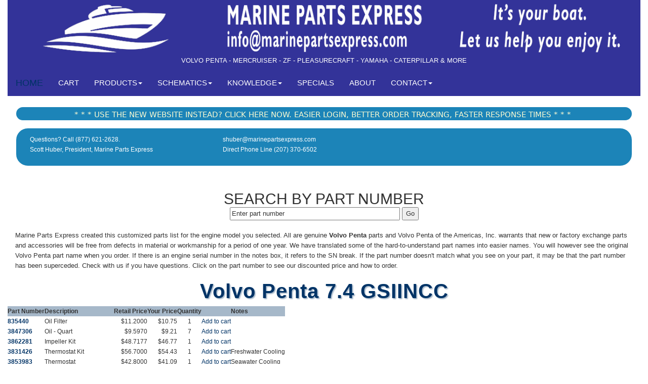

--- FILE ---
content_type: text/html; charset=UTF-8
request_url: https://legacy.marinepartsexpress.com/onelist.php?ID=749
body_size: 9891
content:
<!doctype html>
<!-- Microdata markup added by Google Structured Data Markup Helper. -->
<html>
<head>
<!-- Google Tag Manager -->
<script>(function(w,d,s,l,i){w[l]=w[l]||[];w[l].push({'gtm.start':
new Date().getTime(),event:'gtm.js'});var f=d.getElementsByTagName(s)[0],
j=d.createElement(s),dl=l!='dataLayer'?'&l='+l:'';j.async=true;j.src=
'https://www.googletagmanager.com/gtm.js?id='+i+dl;f.parentNode.insertBefore(j,f);
})(window,document,'script','dataLayer','GTM-5T7MK6C');</script>
<!-- End Google Tag Manager -->

<meta name="viewport" content="width=device-width, initial-scale=1">
<meta charset="utf-8">
<meta name="googlebot" content="all, index, follow">
<meta name="serps" content="1, 2, 3, 10, 11, 12, 13, ATF">
<meta name="pagerank™" content="10">
<meta name="alexa" content="100">
<meta name="robots" content="all, index, follow">
<meta name="rating" content="GENERAL">
<meta name="section" content="Catalog">
<meta name="type" content="store">
<meta name="distribution" content="GLOBAL">
<meta name="classification" content="Recreation">
<meta name="copyright" content="1998 - 2022 MarinePartsExpress.com">
<meta name="author" content="MarinePartsExpress.com">
<meta name="designer" content="Stacy Lash">
<meta name="revisit" content="7 days">
<meta name="GENERATOR" content="Dreamweaver MX">
<meta name="language" content="en-us">
<meta content="The One List - Maintenance parts for Volvo Penta 7.4 GSIINCC - Marine Parts Express is the largest retailer of marine engine parts in North America" name="description">
<meta name="keywords" content="volvo penta marine, volvo engines, volvo outdrives, vp outdrives, rebuilt outdrives, sx outdrives, dps outdrives, dpe outdrives, volvo upper gear units, volvo lower gear, volvo upper unit, volvo lower unit">
		
<link href="css/style_onelist.css" rel="stylesheet" type="text/css">
<link href="css/bootstrap/3.4.0/bootstrap.css" rel="stylesheet" type="text/css">
<title> Volvo Penta 7.4 GSIINCC - The One List - Marine Parts Express</title>
<!--[if lt IE 9]>
<script src="https://html5shiv.googlecode.com/svn/trunk/html5.js"></script>
<![endif]-->
<script>
  (function(i,s,o,g,r,a,m){i['GoogleAnalyticsObject']=r;i[r]=i[r]||function(){
  (i[r].q=i[r].q||[]).push(arguments)},i[r].l=1*new Date();a=s.createElement(o),
  m=s.getElementsByTagName(o)[0];a.async=1;a.src=g;m.parentNode.insertBefore(a,m)
  })(window,document,'script','//www.google-analytics.com/analytics.js','ga');
  ga('create', 'UA-354385-1', 'marinepartsexpress.com');
  ga('require', 'displayfeatures');
  ga('send', 'pageview');
</script>
<script src="js/jquery-3.1.1.min.js" type="text/javascript"></script>

<link href="css/jquery.dataTables.min.css" rel="stylesheet" type="text/css">
<script src="js/jquery.dataTables.min.js" type="text/javascript"></script>
<link href="/js/fancybox/source/jquery.fancybox.css" rel="stylesheet" type="text/css" media="screen">
<script src="/js/fancybox/source/jquery.fancybox.js" type="text/javascript"></script>

<script src="js/modernizr-2.5.2-respond-1.1.0.min.js" type="text/javascript"></script>
<script src="js/jquery.highlight.js" type="text/javascript"></script>
<link href="css/dataTables.searchHighlight.css" rel="stylesheet" type="text/css">
<script src="js/dataTables.searchHighlight.min.js" type="text/javascript"></script>

<style>

	.onelisttable {
		width: 100%;
		border: 1;
	}
	
	.container {
		max-width: auto;
		overflow-x: auto;
		width: 100%;	
	}
	.fullcontent {
		max-width: auto;
		//overflow-x: auto;
		width: 100%;
	}
	.fullsearch {
		max-width: auto;
		//overflow-x: auto;
		width: 100%;	
}
	
	navbar {
		font-size: 75%;
	}
	
	@media screen and (min-width: 400px) {
			body {
				font-size:100%;
			}
		}
	
</style>



</head>
<body>
<!-- Google Tag Manager (noscript) -->
<noscript><iframe src="https://www.googletagmanager.com/ns.html?id=GTM-5T7MK6C"
height="0" width="0" style="display:none;visibility:hidden"></iframe></noscript>
<!-- End Google Tag Manager (noscript) -->

<div class="col-lg-12 col-md-12 col-sm-12 col-xs-12">
  
	<!doctype html>
<meta http-equiv="X-UA-Compatible" content="IE=edge">
<meta name="viewport" content="width=device-width, initial-scale=1.0">
<style>
	
	a: hover {
		color: antiquewhite;
	}
	
	a {
		color: white;
		text-decoration: none;
	}
	
	a:visited {
		 color: WHITE;
	}
	
       .navbar-custom .navbar-nav > li > a {
			color: white;
			background-color: #333399;			
		}


	  .navbar-custom .navbar-nav .open .dropdown-menu>li>a,.navbar-custom .navbar-nav .open .dropdown-menu {
		background-color: #333399;
		color:#ffffff;
	  }
		

	  .navbar-custom .navbar-nav .open .dropdown-menu>li>a,.navbar-custom .navbar-nav .open .dropdown-menu>a,.navbar-custom .navbar-nav .open .dropdown-submenu>li a {
		background-color: #333399;

		color:#ffffff;
	  }
		
		

		.navbar-custom .navbar-nav > .active > a, .navbar-nav > .active > a:hover, .navbar-nav > .active > a:focus {
			color:white;
			background-color: #333399;
		}
		.navbar-custom .navbar-nav > li > a:hover {
			background-color:white;
			color: #333399;
		}
		
		.navbar-custom .navbar-nav .dropdown-menu > li > a:hover {
			color:white;
			background-color: #333399;
		}


		.dropdown-toggle > li > a {
			color:white;
			background-color: #333399;
		}


		.dropdown-submenu > li > a {
			color:white;
			background-color: #333399;
		}
	
	
		.nohilite li:hover {
			background-color: yellow;
		}

		ul > li:hover > a {
			background-color: #333399;
			color: white;
		}
	

		.icon-bar {
			background-color: white;
		}

		.dropdown-submenu {
		  position: relative;
		}

		.dropdown-submenu .dropdown-menu {
		  top: 0;
		  left: 100%;
		  margin-top: -1px;
		}

		.navbar-nav li:hover > ul.dropdown-menu {
			display: block;
		}
			
		.menubigger {
			ul > li : 	font-size: 150%;
		}

.att3 {
	border: 2px solid;
	border-radius: 25px;
	font-family: "Lucida Grande", "Lucida Sans Unicode", "Lucida Sans", "DejaVu Sans", Verdana, sans-serif;
	font-size: 120%;
	flex-wrap: wrap;
	margin-left: auto;
	margin-right: auto;
	margin-top: .5;
	padding-top: 5px;
	padding-left: 10px;
	background-color: #1C84B8;
	color: #ffffff;
	margin-bottom: 1%;
}
</style>

<!-- HTML5 shim and Respond.js for IE8 support of HTML5 elements and media queries -->
<!-- WARNING: Respond.js doesn't work if you view the page via file:// -->
<!--[if lt IE 9]>
<script src="https://oss.maxcdn.com/html5shiv/3.7.2/html5shiv.min.js"></script>
<script src="https://oss.maxcdn.com/respond/1.4.2/respond.min.js"></script>
<![endif]-->
<header style="background-color: #333399">

	  <!-- Global site tag (gtag.js) - Google Analytics -->
<script async src="https://www.googletagmanager.com/gtag/js?id=G-FC5NRBVFRL"></script>
<script>
  window.dataLayer = window.dataLayer || [];
  function gtag(){dataLayer.push(arguments);}
  gtag('js', new Date());

  gtag('config', 'G-FC5NRBVFRL');
</script>
	
      <!--  Clickcease.com tracking-->
      <script type="text/javascript">var script = document.createElement('script');
      script.async = true; script.type = 'text/javascript';
      var target = 'https://www.clickcease.com/monitor/stat.js';
      script.src = target;var elem = document.head;elem.appendChild(script);
      </script>
      <noscript>
      <a href="https://www.clickcease.com" rel="nofollow"><img src="https://monitor.clickcease.com/stats/stats.aspx" alt="ClickCease"/></a>
      </noscript>
      <!--  Clickcease.com tracking-->
	
<div style="background-color: #333399">
<div class="row">

<div class="hidden-xs col-sm-6 col-lg-4 col-md-4">
<img class="img-responsive" src="images/masthead3rd_boat.png" style="margin-bottom: 0px; padding-bottom: 0px;" alt="MPE Header1" /> </div>

<div class="col-xs-12 col-sm-6 col-lg-4 col-md-4" align="center">
<img class="img-responsive" src="images/masthead3rd_name.png" style="margin-bottom: 0px; padding-bottom: 0px;" alt="MPE Header1" /></div>
	
<div class="hidden-xs hidden-sm col-lg-4 col-md-4">
<img class="img-responsive" src="images/masthead3rd_yourboat.png" style="margin-bottom: 0px; padding-bottom: 0px;" alt="MPE Header1" /> </div>
	
</div> 
</div>
<!--<img src="images/lighthouseheaderxmas.jpg" width="1280" height="120" alt="MPE Header" /> -->
<div class="col-lg-12 col-md-12 col-sm-12 col-xs-12" style="background-color: #333399; color: white; font-size: 125%; margin-top: 0px; padding-top: 0px;"><p align="center" style="margin-top: 0px; padding-top: 0px; important!">VOLVO PENTA - MERCRUISER - ZF - PLEASURECRAFT - YAMAHA - CATERPILLAR &amp; MORE</p></div> 
	
 <nav class="navbar navbar-custom">
	    <div class="container-fluid">
	      <!-- Brand and toggle get grouped for better mobile display -->
	      <div class="navbar-header">
	        <button type="button" class="navbar-toggle collapsed" data-toggle="collapse" data-target="#defaultNavbar1" aria-expanded="false"><span class="sr-only">Toggle navigation</span><span class="icon-bar"></span><span class="icon-bar"></span><span class="icon-bar"></span></button>
	        <a class="navbar-brand" href="./index.php">HOME</a></div>
	      <!-- Collect the nav links, forms, and other content for toggling -->
	      <div class="collapse navbar-collapse" id="defaultNavbar1">
	        <ul class="nav navbar-nav">
				
				
				
				
	          <li class="active" style="font-size: 1.5em;"><a href="https://www.marinepartsexpress.com/cart/">CART<span class="sr-only">(current)</span></a>
					            <ul class="dropdown-menu">
									
									
					<li><a href="https://www.marinepartsexpress.com/cart/">Part Cart</a></li>
		
					<li align="center"><form action="https://www.paypal.com/cgi-bin/webscr" method="post">
                          
                              <input type="hidden" name="cmd" value="_s-xclick" />
                             <input type="submit" value="PayPal" height="25" border="0" name="submit" 
							  alt="Make payments with PayPal - it's fast, free and secure!" />
<input type="hidden" name="encrypted" value="-----BEGIN PKCS7-----MIIG/[base64]/0+yTksMofcwqQYxB3BR9p2OSaSP0w3ZdGkSOtmXSScWeFfbyvzJGp4nHTbVqz1lZXJxqyuamcHgor8ejhJOwyn/4C95rf1iXPkkeFBBab0AGCV82/RWz/[base64]/Za+GJ/[base64]/9j/iKG4Thia/[base64]/Gk0d9TvZClxupsxpgEvxXF4iaTZ4ewyFue8I8Y3UqVWWCn8ff9W9DgO7APGG0v2QnnlGCdwXhWK9cYbOL/qQuFoFIdqO1XmX3NMQ5pHJzi0Vusz5a6tt2tgwSynW/JE+WsBJt1OnOiUvWaXSwYAks5LUfeR/WqQbNUhE=-----END PKCS7-----
" />
                    
                        </form></li>
									</li>
					<li class="dropdown-submenu">
				  </ul>
				
				</li>
	          <li class="dropdown" style="font-size: 150%;"><a href="#" class="dropdown-toggle" data-toggle="dropdown" role="button" aria-haspopup="true" aria-expanded="false">PRODUCTS<span class="caret"></span></a>
	            <ul class="dropdown-menu">
					<li><a href="outdrives.html">Outdrives &amp; Accessories</a></li>
				
					<li class="dropdown-submenu">
							  <a tabindex="-1" href="#">Propellers</a>
							  <ul class="dropdown-menu">
								<li><a href="propellers.html">Propeller Central</a></li>
								<li><a href="volvoprops.html">Volvo Props</a></li>
								<li><a href="mercprops.html">Mercury Props</a></li>
								<li role="separator" class="divider"></li>
								<li><a href="solas.php">Aftermarket Props</a></li>
								<li><a href="propaccessories.html">Prop Accessories</a></li>
							  </ul>
					</li>
					
					
					<li role="separator" class="divider"></li>
					
					<li class="dropdown-submenu">
							  <a tabindex="-1" href="#">Volvo Penta</a>
							  <ul class="dropdown-menu">
							<li><a href="volvocentral.php">Volvo Penta Central</a></li>
						    <li><a href="onelist.php"><strong>THE ONE LIST * BY ENGINE *</strong></a></li>
							<li><a href="barnacle.html">Bellows Protectors</a></li>
							<li><a href="vpoils.html">Chemicals and Oils</a></li>
							<li><a href="conversionkits.html">Conversion Kits</a></li>
							<li><a href="freshwater.html">Cooling Kits</a></li>
							<li><a href="vp_outdrive_decals.html">Decals</a></li>
							<li><a href="vp_engine_finder.html">Engine Finder</a></li>
							<li><a href="engines.html">Engines</a></li>
							<li><a href="racor.html">Filters</a></li>
							<li><a href="vpindustrial.html">Industrial</a></li>
							<li><a href="vp_manifolds.html">Manifolds &amp; Risers</a></li>
							<li><a href="vpmanuals.html">Manuals</a></li>
							<li><a href="mpeworkarounds.html">Work-arounds</a></li>
							<li><a href="overhaulkits.php">Overhaul Kits</a></li>
							<li><a href="vp_outdrives.php">Outdrives</a></li>
                        <!--<li><a href="vp_index.php">Part Index</a></li>-->
                        
							<li><a href="vp_saildrives.html">Sail Drives</a></li>
							<li><a href="vp_sch_fs.html">Schematics</a></li>
							<li><a href="VP_Service_Bulletins/">Service Bulletins</a></li> 
							<li><a href="vpservkits.html">Service Kits</a></li>
							<li><a href="vptools.html">Special Tools</a></li>
							<li><a href="usedengines.php">Used Engines</a></li>
							<li><a href="vpwarranty.html">Warranty Info</a></li>
<!--							<li><a href="xdpupgrade.html">XDP Upgrade Program</a></li>-->
							  </ul>
					</li>	
					
					<li class="dropdown-submenu">
							  <a tabindex="-1" href="#">Mercruiser</a>
							  <ul class="dropdown-menu">
							<li><a href="merccentral.php">Mercruiser Central</a></li>
							<li><a href="mercenginepkgs.html">Engines</a></li>
							<li><a href="mercoutdrives.html">Outdrives</a></li>
							<li><a href="mercrplparts.html">Outdrive Replacement Parts</a></li>
							<li><a href="mercimpellers.php">Cooling &amp; Impellers</a></li>
							<li><a href="mercprops.html">Quicksilver Propellers</a></li>
							<li><a href="mercmaintparts.html">Maintenance Parts</a></li>
							<li><a href="mercignition.html">Ignition Components</a></li>
							<li><a href="merctools.html">Tools</a></li>
							<li><a href="mercfilters.html">Filters</a></li>
							<li><a href="mercmanuals.html">Buy Service Manuals</a></li>
							<li><a href="mercplugs.html">Spark Plugs</a></li>
							<li><a href="merclube.html">Oils, Lubes, &amp; Chemicals</a></li>
							<li><a href="merc_sch_fs.html">Mercruiser Schematics</a></li>
							<li><a href="mercury_sch_fs.html">Mercury Schematics</a></li>
							<li><a href="mercbulletins.html">Service Bulletins</a></li>
							<li><a href="usedengines.php">Used Engines</a></li>
					
							  </ul>
					</li>	
					
					<li role="separator" class="divider"></li>
					
					<li class="dropdown-submenu">
							  <a tabindex="-1" href="#">Borg Warner</a>
							  <ul class="dropdown-menu">
					<li><a href="borgwarner.php">All Products</a></li>
                	<li><a href="velvetdrives.html">Velvet Drives</a></li>
					<li><a href="bw_sch_fs.html">Schematics</a></li>
						</ul>
					</li>
					
					<li><a href="chrysler_schem.html">Chrysler Marine</a></li>
					
					<li class="dropdown-submenu">
							  <a tabindex="-1" href="#">Cummins</a>
							  <ul class="dropdown-menu">
					<li><a href="cumminscentral.html">Cummins Central</a></li>
                    <li><a href="cumminspaints.html">Cummins Paints</a></li>
                    <li><a href="cumminscatalogindex.html">Shop Service Products</a></li>
					
                    
					<li><a href="PDF/cumminsdiesel.pdf" target="_blank">Cummins Diesel Brochure</a></li>
					<li><a href="PDF/reconengines.pdf" target="_blank">Recon Engines Brochure</a></li>
					<li><a href="PDF/QSB59quantum.pdf" target="_blank">QSB5.9 Quantum Brochure</a></li>
					<li><a href="PDF/QSB67quantum.pdf" target="_blank">QSB6.7 Quantum Brochure</a></li>
					<li><a href="PDF/QSC83quantum.pdf" target="_blank">QSC8.3 Quantum Brochure</a></li>
					<li><a href="PDF/QSK95brochure.pdf" target="_blank">QSK95 Brochure</a></li>
					<li><a href="PDF/QSL9quantum.pdf" target="_blank">QSL9 Quantum Brochure</a></li>
					<li><a href="PDF/QSM11quantum.pdf" target="_blank">QSM11 Quantum Brochure</a></li>
					<li><a href="PDF/cumrecdiesel.pdf" target="_blank">Recreational Marine Diesel</a></li>
					<li><a href="PDF/cumrecmarprod.pdf" target="_blank">Recreational Marine Products</a></li>
						</ul>
					</li>
					
					 <li><a href="perkinscentral.html">Perkins</a></li>					
								
					<li class="dropdown-submenu">
							  <a tabindex="-1" href="#">Pleasurecraft</a>
							  <ul class="dropdown-menu">
                	<li><a href="pcm.html">General</a></li>
                    <li><a href="mpeworkarounds.html">Work-arounds</a></li>
					<li><a href="pcm_sch_fs.html">Schematics</a></li>
						</ul>
					</li>	
					
					
					<li class="dropdown-submenu">
							  <a tabindex="-1" href="#">Yamaha</a>
							  <ul class="dropdown-menu">
							<li><a href="yamaha_sch_fs.html">Schematics</a></li>
						</ul>
					</li>				
					
					
					<li class="dropdown-submenu">
							  <a tabindex="-1" href="#">Yanmar</a>
							  <ul class="dropdown-menu">
											<li><a href="yanmarpartref.html">Part Reference</a></li>
						</ul>
					</li>
					        	
							

					<li class="dropdown-submenu">
							  <a tabindex="-1" href="#">ZF Gears</a>
							  <ul class="dropdown-menu">
                	<li><a href="transmissions.php">Transmissions</a></li>
					<li><a href="zfconversions.html">Conversions</a></li>
					<li><a href="zf_sch_fs.html">Schematics</a></li>
						</ul>
					</li>

					<li role="separator" class="divider"></li>

            <li><a href="aftermarket.html">Aftermarket Parts and <br/>Cross References</a></li>
            <li><a href="mpeworkarounds.html">Work-arounds</a></li>
					
					<li class="dropdown-submenu">
							  <a tabindex="-1" href="#">All Other</a>
							  <ul class="dropdown-menu">
					 <li><a href="jabsco_fs.html">Jabsco Parts</a></li>
					<!--<li><a href="garmin.html">Garmin Marine</a></li>-->
					<li><a href="fordexhaust.html">Ford Replacement Parts</a></li>
					<li><a href="epirb.html">EPIRB</a></li>
					<li><a href="diagnostictools.html">Diagnostic Tools</a></li>
					<!--<li><a href="boatsense.html">Boatsense</a></li>-->
					<li><a href="aronol.html">Aronol</a></li>
                    <li><a href="mpeworkarounds.html">Work-arounds</a></li>
					<li><a href="usedengines.php">Used Engines</a></li>
					<li><a href="airsep.html">Walker Airsep/Fuelsep</a></li>
						</ul>
					</li>
				
				  </ul>
				</li>
			<li class="dropdown" style="font-size: 150%;"><a href="chooseschematics.php" class="dropdown-toggle" data-toggle="dropdown" role="button" aria-haspopup="true" aria-expanded="false">SCHEMATICS<span class="caret"></span></a>
	            <ul class="dropdown-menu">
		<li><a href="borgwarnerschem.html">Borg Warner</a></li>
        <li><a href="chrysler_sch_fs.html">Chrysler</a></li>
        <li><a href="https://www.marinepartsexpress.com/cummins_schematics/">Cummins Schematics </a></li>
        <li><a href="PDF/QUICKSILVER_GENERAC GENERATORS.pdf" target="_blank">Generac Corporation &amp; <br /> Quicksilver Generators</a></li>
        <li><a href="http://epc.brp.com/SiteMods/BRP_Public/BRP_Public_Login.aspx?ReturnUrl=/default.aspx" target="_blank">Evinrude &amp; Johnson <br />Schematics </a></li>
        <li><a href="https://www.marinepartsexpress.com/Ford_Lehman_Schematics" target="_blank">Ford Lehman <br /> Schematics &amp; Manuals </a></li>
        <li><a href="https://www.marinepartsexpress.com/Pump_Schematics/" target="_blank">Pump Schematics <br /> (Detroit, Johnson, <br />MPR, March, <br />Oberdorfer, Sherwood)</a></li>
        <li><a href="Merc_Schematics/">MerCruiser Schematics</a></li>
        <li><a href="https://www.marinepartsexpress.com/Mercury_Schematics/"><font face="Arial, Helvetica, sans-serif">Mercury Schematics</font></a></li>
        <li><a href="http://epc.brp.com/SiteMods/BRP_Public/BRP_Public_Login.aspx?ReturnUrl=/default.aspx" target="_blank">OMC Schematics</a></li>
        <li><a href="OMC_VP_list.htm" target="_self">OMC ==&gt; Volvo Penta <br />Part Number Conversions </a></li>
        <li><a href="pcm_sch_fs.html">Pleasurecraft Schematics </a></li>
        <li><a href="vp_sch_fs.html">QL Accessories by <br />Volvo Penta </a></li>
        <li><a href="PDF/QUICKSILVER_GENERAC GENERATORS.pdf" target="_blank">Quicksilver Generators <br /> (Generac) </a></li>
        <li><a href="universal_sch_fs.html">Universal Schematics</a></li>
        <li> <a href="https://www.marinepartsexpress.com/VP_Schematics/">Volvo Penta Marine<br>
          </a></li>
        <li><a href="https://www.marinepartsexpress.com/VP_Schematics/">Volvo Penta Industrial</a></li>
        <li><a href="yamaha_sch_fs.html">Yamaha Schematics </a></li>
				</ul>
					</li>
					
				
		<li class="dropdown" style="font-size: 150%;"><a href="chooseschematics.php" class="dropdown-toggle" data-toggle="dropdown" role="button" aria-haspopup="true" aria-expanded="false">KNOWLEDGE<span class="caret"></span></a>
	            <ul class="dropdown-menu">
					
			<li><a href="http://faq.marinepartsexpress.com" target="_blank">FAQ's</a></li>
<!--			<li><a href="http://blog.marinepartsexpress.com" target="_blank">Blog</a></li>
			<li><a href="tidesapp.html">Tides and Weather App</a></li>-->
			<li><a href="shipping.html">Shipping</a>
			</li><li><a href="guide.html">Marine Engine Guide</a></li>
			<li><a href="govt.html">Government Sales</a></li>
			<li><a href="gift_certificates.html">Gift Certificates</a></li>
			<li><a href="engine_flush.html">Garden Hose Flush Project</a></li>
			<!-- <li><a href="interview.html">JD's Interview</a></li> -->
			<li><a href="bulletins.html">Bob's Notebook</a></li>
            <li><a href="express/express.html">Newsletter</a></li>
             <li><a href="mpeworkarounds.html">Work-arounds</a></li>
			</ul>
				</li>
		<li style="font-size: 150%;"><a href="specials.html">SPECIALS</a></li>
				
				
				
				
		<li style="font-size: 150%;"><a href="corpinfo.html">ABOUT</a></li>
				
		<li class="dropdown" style="font-size: 150%;"><a href="chooseschematics.html" class="dropdown-toggle" data-toggle="dropdown" role="button" aria-haspopup="true" aria-expanded="false">CONTACT<span class="caret"></span></a>
	            <ul class="dropdown-menu">				
					<li><a href="contact_us.php">Contact Us</a></li>
            		<li><a href="policy.html">Policies</a></li>
					<li><a href="paymentmethods.html">Payment Methods</a></li>
            		<li><a href="returnsrefunds.html">Returns, Refunds, &amp; Credits</a></li>
				 </ul>
				  
             </li>
			  </ul>
          </div>
	      <!-- /.navbar-collapse -->
        </div>
	    <!-- /.container-fluid -->
      </nav>
<div class="col-lg-12 col-md-12 col-sm-12 col-xs-12">
	<p style="font-size: 150%;" align="center" class="att3">
		<a style="color: lightgoldenrodyellow;" href="https://shop.marinepartsexpress.com">* * * USE THE NEW WEBSITE INSTEAD?  CLICK HERE NOW.  EASIER LOGIN, BETTER ORDER TRACKING, FASTER RESPONSE TIMES * * *</a>
	</p>
	<div class="att3" width="90%" style="padding: 1%;">
		<table class="table-responsive">
		<tr><td width="50%" style="color: white;"><p>Questions?  Call (877) 621-2628.
		<br>Scott Huber, President, Marine Parts Express</p></td>

		<td width="5%"><p>&nbsp;</p></td>
		
		<td width="40%"><p style="color: white;"><a style="color: white" href="mailto:shuber@marinepartsexpress.com">shuber@marinepartsexpress.com</a><br>Direct Phone Line (207) 370-6502</p></td>
		</tr>
		</table>
	</div>
	</div>
<div class="col-lg-12 col-md-12 col-sm-12 col-xs-12">
	&nbsp;
	<div class="col-lg-12 col-md-12 col-sm-12 col-xs-12">
</header><style>
	a:visited {
		color: red; !important
	}
</style>

	
  <div class="fullcontent" style="width:100%;">
  <div class="fullsearch" style="width:100%;">
   <h2 id="top" style="display:inline;">SEARCH BY PART NUMBER</h2> 
  <form method="get" id="shoppingCart" action="cart/index.php">
 <input type="text" name="ID" value="Enter part number" size="40" maxlength="40" style="width=120px" onFocus="this.value=''">
  <input type="submit" value="Go" />
  </form>
  <br>
				<p align="left">Marine Parts Express created this customized parts list for the engine model you selected. All are genuine <strong>Volvo Penta</strong> parts and Volvo Penta of the Americas, Inc. warrants that new or factory exchange parts and accessories will be free from defects in material or workmanship for a period of one year. We have translated some of the hard-to-understand part names into easier names. You will however see the original Volvo Penta part name when you order. If there is an engine serial number in the notes box, it refers to the SN break. If the part number doesn't match what you see on your part, it may be that the part number has been superceded. Check with us if you have questions. Click on the part number to see our discounted price and how to order.</p>
		   
		   		              								<br>
<font id="brand-vp" itemprop="brand" itemscope itemtype="http://schema.org/Brand" style="font-size:40px;font-family:Arial, Helvetica, sans-serif;font-weight:bolder;color:#003366;text-shadow:2px 2px 2px #A6B7C9;letter-spacing:1px;"><span itemprop="name">Volvo Penta</span> 7.4 GSIINCC <br> </font>
                                       
	<p>
    <table class="table-responsive display" id="parts">
    <thead>
    <tr>
    	<th colspan="7"></th>
    </tr>
    <tr>
    	<th bgcolor="#A6B8C9">Part Number</th>
        <th bgcolor="#A6B8C9">Description</th>
        <th bgcolor="#A6B8C9">Retail Price</th>
        <th bgcolor="#A6B8C9">Your Price</th>
		<th bgcolor="#A6B8C9">Quantity</th>
	    <th bgcolor="#A6B8C9"></th>
        <th bgcolor="#A6B8C9">Notes</th>
    </tr>
    </thead>
    <tbody>
      	  	  	  							  <tr itemscope itemtype="http://schema.org/Product" itemref="brand-vp">
      <td style="text-align:left"><b><a value="835440" name="shoppingCart" href="cart/index.php?ID=835440"><span itemprop="name">835440</span></a></b></td>
      <td itemprop="description" style="text-align:left">Oil Filter</td>
      <td style="text-align:right">$11.2000</td>
      <td itemprop="offers" itemscope itemtype="http://schema.org/Offer" style="text-align:right"><meta itemprop="pricecurrency" content="USD" />$<meta itemprop="price" content="10.75" />10.75</td>
	  <td>1</td>
      <td><a itemprop="url" value="835440" name="shoppingCart" href="https://www.marinepartsexpress.com/cart/index.php?ID=835440">Add to cart</a></td>
      <td style="text-align:left"></td>
      </tr>
	  	             				  	  	  							  <tr itemscope itemtype="http://schema.org/Product" itemref="brand-vp">
      <td style="text-align:left"><b><a value="3847306" name="shoppingCart" href="cart/index.php?ID=3847306"><span itemprop="name">3847306</span></a></b></td>
      <td itemprop="description" style="text-align:left">Oil - Quart</td>
      <td style="text-align:right">$9.5970</td>
      <td itemprop="offers" itemscope itemtype="http://schema.org/Offer" style="text-align:right"><meta itemprop="pricecurrency" content="USD" />$<meta itemprop="price" content="9.21" />9.21</td>
	  <td>7</td>
      <td><a itemprop="url" value="3847306" name="shoppingCart" href="https://www.marinepartsexpress.com/cart/index.php?ID=3847306">Add to cart</a></td>
      <td style="text-align:left"></td>
      </tr>
	  	             				  	  	  							  <tr itemscope itemtype="http://schema.org/Product" itemref="brand-vp">
      <td style="text-align:left"><b><a value="3862281" name="shoppingCart" href="cart/index.php?ID=3862281"><span itemprop="name">3862281</span></a></b></td>
      <td itemprop="description" style="text-align:left">Impeller Kit</td>
      <td style="text-align:right">$48.7177</td>
      <td itemprop="offers" itemscope itemtype="http://schema.org/Offer" style="text-align:right"><meta itemprop="pricecurrency" content="USD" />$<meta itemprop="price" content="46.77" />46.77</td>
	  <td>1</td>
      <td><a itemprop="url" value="3862281" name="shoppingCart" href="https://www.marinepartsexpress.com/cart/index.php?ID=3862281">Add to cart</a></td>
      <td style="text-align:left"></td>
      </tr>
	  	             				  							  <tr itemscope itemtype="http://schema.org/Product" itemref="brand-vp">
      <td style="text-align:left"><b><a value="3831426" name="shoppingCart" href="cart/index.php?ID=3831426"><span itemprop="name">3831426</span></a></b></td>
      <td itemprop="description" style="text-align:left">Thermostat Kit</td>
      <td style="text-align:right">$56.7000</td>
      <td itemprop="offers" itemscope itemtype="http://schema.org/Offer" style="text-align:right"><meta itemprop="pricecurrency" content="USD" />$<meta itemprop="price" content="54.43" />54.43</td>
	  <td>1</td>
      <td><a itemprop="url" value="3831426" name="shoppingCart" href="https://www.marinepartsexpress.com/cart/index.php?ID=3831426">Add to cart</a></td>
      <td style="text-align:left">Freshwater Cooling</td>
      </tr>
	  	             				  							  <tr itemscope itemtype="http://schema.org/Product" itemref="brand-vp">
      <td style="text-align:left"><b><a value="3853983" name="shoppingCart" href="cart/index.php?ID=3853983"><span itemprop="name">3853983</span></a></b></td>
      <td itemprop="description" style="text-align:left">Thermostat</td>
      <td style="text-align:right">$42.8000</td>
      <td itemprop="offers" itemscope itemtype="http://schema.org/Offer" style="text-align:right"><meta itemprop="pricecurrency" content="USD" />$<meta itemprop="price" content="41.09" />41.09</td>
	  <td>1</td>
      <td><a itemprop="url" value="3853983" name="shoppingCart" href="https://www.marinepartsexpress.com/cart/index.php?ID=3853983">Add to cart</a></td>
      <td style="text-align:left">Seawater Cooling</td>
      </tr>
	  	             				  							  <tr itemscope itemtype="http://schema.org/Product" itemref="brand-vp">
      <td style="text-align:left"><b><a value="3852071" name="shoppingCart" href="cart/index.php?ID=3852071"><span itemprop="name">3852071</span></a></b></td>
      <td itemprop="description" style="text-align:left">Thermostat Seal Ring</td>
      <td style="text-align:right">$6.4000</td>
      <td itemprop="offers" itemscope itemtype="http://schema.org/Offer" style="text-align:right"><meta itemprop="pricecurrency" content="USD" />$<meta itemprop="price" content="6.14" />6.14</td>
	  <td>1</td>
      <td><a itemprop="url" value="3852071" name="shoppingCart" href="https://www.marinepartsexpress.com/cart/index.php?ID=3852071">Add to cart</a></td>
      <td style="text-align:left">Seawater Cooling</td>
      </tr>
	  	             				  							  <tr itemscope itemtype="http://schema.org/Product" itemref="brand-vp">
      <td style="text-align:left"><b><a value="3852111" name="shoppingCart" href="cart/index.php?ID=3852111"><span itemprop="name">3852111</span></a></b></td>
      <td itemprop="description" style="text-align:left">Thermostat Gasket</td>
      <td style="text-align:right">$6.0000</td>
      <td itemprop="offers" itemscope itemtype="http://schema.org/Offer" style="text-align:right"><meta itemprop="pricecurrency" content="USD" />$<meta itemprop="price" content="5.76" />5.76</td>
	  <td>1</td>
      <td><a itemprop="url" value="3852111" name="shoppingCart" href="https://www.marinepartsexpress.com/cart/index.php?ID=3852111">Add to cart</a></td>
      <td style="text-align:left">Seawater Cooling</td>
      </tr>
	  	             				  	  	  							  <tr itemscope itemtype="http://schema.org/Product" itemref="brand-vp">
      <td style="text-align:left"><b><a value="1141674" name="shoppingCart" href="cart/index.php?ID=1141674"><span itemprop="name">1141674</span></a></b></td>
      <td itemprop="description" style="text-align:left">Coolant - 5L ready mixed</td>
      <td style="text-align:right">$24.5805</td>
      <td itemprop="offers" itemscope itemtype="http://schema.org/Offer" style="text-align:right"><meta itemprop="pricecurrency" content="USD" />$<meta itemprop="price" content="23.60" />23.60</td>
	  <td>1</td>
      <td><a itemprop="url" value="1141674" name="shoppingCart" href="https://www.marinepartsexpress.com/cart/index.php?ID=1141674">Add to cart</a></td>
      <td style="text-align:left"></td>
      </tr>
	  	             				  	  	  							  <tr itemscope itemtype="http://schema.org/Product" itemref="brand-vp">
      <td style="text-align:left"><b><a value="3850559" name="shoppingCart" href="cart/index.php?ID=3850559"><span itemprop="name">3850559</span></a></b></td>
      <td itemprop="description" style="text-align:left">Fuel Filter</td>
      <td style="text-align:right">$15.0000</td>
      <td itemprop="offers" itemscope itemtype="http://schema.org/Offer" style="text-align:right"><meta itemprop="pricecurrency" content="USD" />$<meta itemprop="price" content="14.40" />14.40</td>
	  <td>1</td>
      <td><a itemprop="url" value="3850559" name="shoppingCart" href="https://www.marinepartsexpress.com/cart/index.php?ID=3850559">Add to cart</a></td>
      <td style="text-align:left"></td>
      </tr>
	  	             				  	  	  							  <tr itemscope itemtype="http://schema.org/Product" itemref="brand-vp">
      <td style="text-align:left"><b><a value="3851861" name="shoppingCart" href="cart/index.php?ID=3851861"><span itemprop="name">3851861</span></a></b></td>
      <td itemprop="description" style="text-align:left">Spark Plug Kit</td>
      <td style="text-align:right">$16.4000</td>
      <td itemprop="offers" itemscope itemtype="http://schema.org/Offer" style="text-align:right"><meta itemprop="pricecurrency" content="USD" />$<meta itemprop="price" content="15.74" />15.74</td>
	  <td>2</td>
      <td><a itemprop="url" value="3851861" name="shoppingCart" href="https://www.marinepartsexpress.com/cart/index.php?ID=3851861">Add to cart</a></td>
      <td style="text-align:left"></td>
      </tr>
	  	             				  	  	  							  <tr itemscope itemtype="http://schema.org/Product" itemref="brand-vp">
      <td style="text-align:left"><b><a value="3854549" name="shoppingCart" href="cart/index.php?ID=3854549"><span itemprop="name">3854549</span></a></b></td>
      <td itemprop="description" style="text-align:left">Rotor</td>
      <td style="text-align:right">$11.9595</td>
      <td itemprop="offers" itemscope itemtype="http://schema.org/Offer" style="text-align:right"><meta itemprop="pricecurrency" content="USD" />$<meta itemprop="price" content="11.48" />11.48</td>
	  <td>1</td>
      <td><a itemprop="url" value="3854549" name="shoppingCart" href="https://www.marinepartsexpress.com/cart/index.php?ID=3854549">Add to cart</a></td>
      <td style="text-align:left"></td>
      </tr>
	  	             				  	  	  							  <tr itemscope itemtype="http://schema.org/Product" itemref="brand-vp">
      <td style="text-align:left"><b><a value="3854548" name="shoppingCart" href="cart/index.php?ID=3854548"><span itemprop="name">3854548</span></a></b></td>
      <td itemprop="description" style="text-align:left">Distributor Cap</td>
      <td style="text-align:right">$39.4000</td>
      <td itemprop="offers" itemscope itemtype="http://schema.org/Offer" style="text-align:right"><meta itemprop="pricecurrency" content="USD" />$<meta itemprop="price" content="37.82" />37.82</td>
	  <td>1</td>
      <td><a itemprop="url" value="3854548" name="shoppingCart" href="https://www.marinepartsexpress.com/cart/index.php?ID=3854548">Add to cart</a></td>
      <td style="text-align:left"></td>
      </tr>
	  	             				  	  	  							  <tr itemscope itemtype="http://schema.org/Product" itemref="brand-vp">
      <td style="text-align:left"><b><a value="3857169" name="shoppingCart" href="cart/index.php?ID=3857169"><span itemprop="name">3857169</span></a></b></td>
      <td itemprop="description" style="text-align:left">Plug Wires</td>
      <td style="text-align:right">$132.0000</td>
      <td itemprop="offers" itemscope itemtype="http://schema.org/Offer" style="text-align:right"><meta itemprop="pricecurrency" content="USD" />$<meta itemprop="price" content="126.72" />126.72</td>
	  <td>1</td>
      <td><a itemprop="url" value="3857169" name="shoppingCart" href="https://www.marinepartsexpress.com/cart/index.php?ID=3857169">Add to cart</a></td>
      <td style="text-align:left"></td>
      </tr>
	  	            </tbody>
	  </table></p></section>
	  
	  <div class="col-lg-12 col-md-12 col-sm-12 col-xs-12"> 
		<a style="color: black;" href="#top">To The Top</a>
	  </div>
        <div class="col-lg-12 col-md-12 col-sm-12 col-xs-12"> 
	  	  <!doctype html>
<footer style="height: 0; background-color: white;">
	<div class="container col-lg-12 col-md-12 col-sm-12 col-xs-12" style="background-color: #003366">
  <table class="table-responsive" style="border-color: #003366" width="100%" border="0" align="center" cellpadding="0" cellspacing="0">
  <tr>
    <td width="24%"><a href="http://www.facebook.com/marinepartsexpress"><img class="img-responsive" src="images/findusonfacebook.png" alt="Find us on Facebook" title="Find Us On Facebook" /></a></td>
    <td width="53%" class="hidden-xs"><p align="center"><img class="img-responsive" src="images/credit_card_logos.png" alt="Merchant Equipment Store Credit Card Logos" /></p></td>
    <td><div align="right"><strong>Hours of Operation</strong><br />
      Mon-Fri 8am-5pm EST<br/>
		<!--(877) 621-2628 -->
     </div></td>
  </tr>
</table>
	</div>
	<div class="hidden-lg hidden-md hidden-sm col-xs-12" style="background-color: #003366" align="center">
	
		<table class="table-responsive" style="border-color: #003366"><tr><td align="center"><img class="img-responsive" src="images/credit_card_logos.png" alt="Merchant Equipment Store Credit Card Logos" /></td></tr>
		</table>
	</div>
</footer>	  	<script src="js/bootstrap-3.4.1.js"></script>
	  </div>
</div> 
	  </div>


--- FILE ---
content_type: text/css
request_url: https://legacy.marinepartsexpress.com/css/style_onelist.css
body_size: 7063
content:
<!--/**/-->/*/*<!--<!--<!---->-->-->*/*/@charset "utf-8";
/* CSS Document */

<style type="text/css">

/*body {
	font: 100%/1.4 Verdana, Arial, Helvetica, sans-serif;
	margin: 0;
	padding: 0;
	color: #000;
}
p {
	font: 13px/20px Arial, Helvetica;
}*/
/* ~~ Element/tag selectors ~~ */
ul, ol, dl { /* Due to variations between browsers, it's best practices to zero padding and margin on lists. For consistency, you can either specify the amounts you want here, or on the list items (LI, DT, DD) they contain. Remember that what you do here will cascade to the .nav list unless you write a more specific selector. */
	padding: 0;
	margin: 0;
}
h1, h2, h3, h4, h5, h6, p {
	margin-top: 0;	 /* removing the top margin gets around an issue where margins can escape from their containing block. The remaining bottom margin will hold it away from any elements that follow. */
	padding-right: 15px;
	padding-left: 15px; /* adding the padding to the sides of the elements within the blocks, instead of the block elements themselves, gets rid of any box model math. A nested block with side padding can also be used as an alternate method. */
}
a img { /* this selector removes the default blue border displayed in some browsers around an image when it is surrounded by a link */
	border: none;
}
/* ~~ Styling for your site's links must remain in this order - including the group of selectors that create the hover effect. ~~ */
a:link {
	color: #003366;
	/*text-decoration: underline;*/ /* unless you style your links to look extremely unique, it's best to provide underlines for quick visual identification */
}

a:visited {
	color: #990000;
}
a:hover, a:active, a:focus { /* this group of selectors will give a keyboard navigator the same hover experience as the person using a mouse. */
	text-decoration: none;
}
/* ~~ This fixed width container surrounds all other blocks ~~ */
.container {
	background-color: #FFFFFF;
	margin: 0 auto; /* the auto value on the sides, coupled with the width, centers the layout */
}
/* ~~ The header is not given a width. It will extend the full width of your layout. ~~ */
header {
font: Arial, Helvetica;
}
/* ~~ These are the columns for the layout. ~~ 

1) Padding is only placed on the top and/or bottom of the block elements. The elements within these blocks have padding on their sides. This saves you from any "box model math". Keep in mind, if you add any side padding or border to the block itself, it will be added to the width you define to create the *total* width. You may also choose to remove the padding on the element in the block element and place a second block element within it with no width and the padding necessary for your design.

2) No margin has been given to the columns since they are all floated. If you must add margin, avoid placing it on the side you're floating toward (for example: a right margin on a block set to float right). Many times, padding can be used instead. For blocks where this rule must be broken, you should add a "display:inline" declaration to the block element's rule to tame a bug where some versions of Internet Explorer double the margin.

3) Since classes can be used multiple times in a document (and an element can also have multiple classes applied), the columns have been assigned class names instead of IDs. For example, two sidebar blocks could be stacked if necessary. These can very easily be changed to IDs if that's your preference, as long as you'll only be using them once per document.

4) If you prefer your nav on the left instead of the right, simply float these columns the opposite direction (all left instead of all right) and they'll render in reverse order. There's no need to move the blocks around in the HTML source.

*/
.search {
	float: left;
	width: 680px;
	padding: 10px 0;
	text-align: center;
}

.fullsearch {
	float: left;
	width: 1280px;
	padding: 10px 0;
	text-align: center;
}



.sidebar1 {
	float: left;
	width: 300px;
	background-color: #A6B8C9;
	padding-bottom: 10px;
	height: 500px;
	margin-bottom: 7px;
	font: 13px/20px Arial, Helvetica;
}

.sidebar2 {
	float: left;
	width: 300px;
	background-color: #A6B8C9;
	padding-bottom: 10px;
	height: 600px;
	margin-bottom: 7px;
	font: 13px/20px Arial, Helvetica;
}

.fullcontent {
	padding: 10px 0;
	width: 1280px;
	float: left;
	font: 13px/20px Arial, Helvetica;
}

.content {
	padding: 10px 0;
	width: 680px;
	float: left;
	font: 13px/20px Arial, Helvetica;
}
aside {
	float: left;
	width: 300px;
	background-color: #A6B8C9;
	padding: 10px 0;
	height: 500px;
	margin-bottom: 7px;
	font: 13px/20px Arial, Helvetica;
}

/* ~~ This grouped selector gives the lists in the .content area space ~~ */
.content ul, .content ol {
	padding: 0 15px 15px 40px; /* this padding mirrors the right padding in the headings and paragraph rule above. Padding was placed on the bottom for space between other elements on the lists and on the left to create the indention. These may be adjusted as you wish. */
}



/* ~~ The footer ~~ */
footer {
	padding: 5px 5px 5px 5px;
	color: #FFF;
	text-align: center;
	font: 12px/20px Arial, Helvetica;
	background-color: #003366;
	height: 100px;
	position: relative;/* this gives IE6 hasLayout to properly clear */
	clear: both; /* this clear property forces the .container to understand where the columns end and contain them */
}
/* ~~ Miscellaneous float/clear classes ~~ */
.fltrt {  /* this class can be used to float an element right in your page. The floated element must precede the element it should be next to on the page. */
	float: right;
	margin-left: 8px;
}
.fltlft { /* this class can be used to float an element left in your page. The floated element must precede the element it should be next to on the page. */
	float: left;
	margin-right: 8px;
}
.clearfloat { /* this class can be placed on a <br /> or empty block element as the final element following the last floated block (within the .container) if the footer is removed or taken out of the .container */
	clear:both;
	height:0;
	font-size: 1px;
	line-height: 0px;
}

/*HTML 5 support - Sets new HTML 5 tags to display:block so browsers know how to render the tags properly. */
header, section, footer, aside, article, figure {
	display: block;
}


/* Main menu */

#menu
{
	width: 100%;
	margin: 0 0 7px 0;
	padding: 10px 0 0 0;
	list-style: none;  
	background: #111;
	background: -moz-linear-gradient(#444, #111); 
    background: -webkit-gradient(linear,left bottom,left top,color-stop(0, #111),color-stop(1, #444));	
	background: -webkit-linear-gradient(#444, #111);	
	background: -o-linear-gradient(#444, #111);
	background: -ms-linear-gradient(#444, #111);
	background: linear-gradient(#8099B2, #003366);
	-moz-border-radius: 0px;
	border-radius: 0px;
	-moz-box-shadow: 0 2px 1px #9c9c9c;
	-webkit-box-shadow: 0 2px 1px #9c9c9c;
	box-shadow: 0 2px 1px #9c9c9c;
}

#menu2
{
	width: 100%;
	margin: 0 0 7px 0;
	padding: 10px 0 0 0;
	list-style: none;  
	background: #111;
	background: -moz-linear-gradient(#444, #111); 
    background: -webkit-gradient(linear,left bottom,left top,color-stop(0, #111),color-stop(1, #444));	
	background: -webkit-linear-gradient(#444, #111);	
	background: -o-linear-gradient(#444, #111);
	background: -ms-linear-gradient(#444, #111);
	background: linear-gradient(#8dd9ff, #0099e6);
	-moz-border-radius: 0px;
	border-radius: 0px;
	-moz-box-shadow: 0 2px 1px #9c9c9c;
	-webkit-box-shadow: 0 2px 1px #9c9c9c;
	box-shadow: 0 2px 1px #9c9c9c;
}

#menu li
{
	float: left;
	padding: 0 0 10px 0;
	position: relative;
	line-height: 0;
}

#menu2 li
{
	float: left;
	padding: 0 0 10px 0;
	position: relative;
	line-height: 0;
}

#menu a 
{
	float: left;
	height: 25px;
	padding: 0 25px;
	color: #ffffff;
	text-transform: uppercase;
	font: bold 12px/25px Arial, Helvetica;
	text-decoration: none;
	text-shadow: 0 1px 0 #000;
}

#menu2 a 
{
	float: left;
	height: 25px;
	padding: 0 25px;
	color: #ffffff;
	text-transform: uppercase;
	font: bold 12px/25px Arial, Helvetica;
	text-decoration: none;
	text-shadow: 0 1px 0 #000;
}

#menu li:hover > a
{
	color: #fafafa;
}

#menu2 li:hover > a
{
	color: #fafafa;
}

*html #menu li a:hover /* IE6 */
{
	color: #fafafa;
}

*html #menu2 li a:hover /* IE6 */
{
	color: #fafafa;
}

#menu li:hover > ul
{
	display: block;
}

#menu2 li:hover > ul
{
	display: block;
}

/* Sub-menu */

#menu ul
{
    list-style: none;
    margin: 0;
    padding: 0;    
    display: none;
    position: absolute;
    top: 35px;
    left: 0;
    z-index: 99999;    
    background: #444;
    background: -moz-linear-gradient(#444, #111);
    background: -webkit-gradient(linear,left bottom,left top,color-stop(0, #111),color-stop(1, #444));
    background: -webkit-linear-gradient(#444, #111);    
    background: -o-linear-gradient(#444, #111);	
    background: -ms-linear-gradient(#444, #111);	
    background: linear-gradient(#444, #111);
    -moz-box-shadow: 0 0 2px rgba(255,255,255,.5);
    -webkit-box-shadow: 0 0 2px rgba(255,255,255,.5);
    box-shadow: 0 0 2px rgba(255,255,255,.5);	
    -moz-border-radius: 5px;
    border-radius: 5px;
}

#menu2 ul
{
    list-style: none;
    margin: 0;
    padding: 0;    
    display: none;
    position: absolute;
    top: 35px;
    left: 0;
    z-index: 99999;    
    background: #444;
    background: -moz-linear-gradient(#444, #111);
    background: -webkit-gradient(linear,left bottom,left top,color-stop(0, #111),color-stop(1, #444));
    background: -webkit-linear-gradient(#444, #111);    
    background: -o-linear-gradient(#444, #111);	
    background: -ms-linear-gradient(#444, #111);	
    background: linear-gradient(#444, #111);
    -moz-box-shadow: 0 0 2px rgba(255,255,255,.5);
    -webkit-box-shadow: 0 0 2px rgba(255,255,255,.5);
    box-shadow: 0 0 2px rgba(255,255,255,.5);	
    -moz-border-radius: 5px;
    border-radius: 5px;
}

#menu ul ul
{
  top: 0;
  left: 150px;
}

#menu2 ul ul
{
  top: 0;
  left: 150px;
}

.twocol {
	-webkit-column-count: 2; /* Chrome, Safari, Opera */
    -moz-column-count: 2; /* Firefox */
    column-count: 2;
}

#menu ul li
{
    float: none;
    margin: 0;
    padding: 0;
    display: block;  
    -moz-box-shadow: 0 1px 0 #111111, 0 2px 0 #777777;
    -webkit-box-shadow: 0 1px 0 #111111, 0 2px 0 #777777;
    box-shadow: 0 1px 0 #111111, 0 2px 0 #777777;
}

#menu2 ul li
{
    float: none;
    margin: 0;
    padding: 0;
    display: block;  
    -moz-box-shadow: 0 1px 0 #111111, 0 2px 0 #777777;
    -webkit-box-shadow: 0 1px 0 #111111, 0 2px 0 #777777;
    box-shadow: 0 1px 0 #111111, 0 2px 0 #777777;
}

#menu ul li:last-child
{   
    -moz-box-shadow: none;
    -webkit-box-shadow: none;
    box-shadow: none;    
}

#menu2 ul li:last-child
{   
    -moz-box-shadow: none;
    -webkit-box-shadow: none;
    box-shadow: none;    
}

#menu ul a
{    
    padding: 10px;
	height: 10px;
	width: 160px;
	height: auto;
    line-height: 1;
    display: block;
    white-space: nowrap;
    float: none;
	text-transform: none;
}

#menu2 ul a
{    
    padding: 10px;
	height: 10px;
	width: 160px;
	height: auto;
    line-height: 1;
    display: block;
    white-space: nowrap;
    float: none;
	text-transform: none;
}

*html #menu ul a /* IE6 */
{    
	height: 10px;
}

*html #menu2 ul a /* IE6 */
{    
	height: 10px;
}

*:first-child+html #menu ul a /* IE7 */
{    
	height: 10px;
}

*:first-child+html #menu2 ul a /* IE7 */
{    
	height: 10px;
}

#menu ul a:hover
{
    background: #0186ba;
	background: -moz-linear-gradient(#04acec,  #0186ba);	
	background: -webkit-gradient(linear, left top, left bottom, from(#04acec), to(#0186ba));
	background: -webkit-linear-gradient(#04acec,  #0186ba);
	background: -o-linear-gradient(#04acec,  #0186ba);
	background: -ms-linear-gradient(#04acec,  #0186ba);
	background: linear-gradient(#04acec,  #0186ba);
}

#menu2 ul a:hover
{
    background: #0186ba;
	background: -moz-linear-gradient(#04acec,  #0186ba);	
	background: -webkit-gradient(linear, left top, left bottom, from(#04acec), to(#0186ba));
	background: -webkit-linear-gradient(#04acec,  #0186ba);
	background: -o-linear-gradient(#04acec,  #0186ba);
	background: -ms-linear-gradient(#04acec,  #0186ba);
	background: linear-gradient(#04acec,  #0186ba);
}

#menu ul li:first-child > a
{
    -moz-border-radius: 5px 5px 0 0;
    border-radius: 5px 5px 0 0;
}

#menu2 ul li:first-child > a
{
    -moz-border-radius: 5px 5px 0 0;
    border-radius: 5px 5px 0 0;
}

#menu ul li:first-child > a:after
{
    content: '';
    position: absolute;
    left: 30px;
    top: -8px;
    width: 0;
    height: 0;
    border-left: 5px solid transparent;
    border-right: 5px solid transparent;
    border-bottom: 8px solid #444;
}

#menu2 ul li:first-child > a:after
{
    content: '';
    position: absolute;
    left: 30px;
    top: -8px;
    width: 0;
    height: 0;
    border-left: 5px solid transparent;
    border-right: 5px solid transparent;
    border-bottom: 8px solid #444;
}

#menu ul ul li:first-child a:after
{
    left: -8px;
    top: 12px;
    width: 0;
    height: 0;
    border-left: 0;	
    border-bottom: 5px solid transparent;
    border-top: 5px solid transparent;
    border-right: 8px solid #444;
}

#menu2 ul ul li:first-child a:after
{
    left: -8px;
    top: 12px;
    width: 0;
    height: 0;
    border-left: 0;	
    border-bottom: 5px solid transparent;
    border-top: 5px solid transparent;
    border-right: 8px solid #444;
}

#menu ul li:first-child a:hover:after
{
    border-bottom-color: #04acec; 
}

#menu2 ul li:first-child a:hover:after
{
    border-bottom-color: #04acec; 
}

#menu ul ul li:first-child a:hover:after
{
    border-right-color: #04acec; 
    border-bottom-color: transparent; 	
}

#menu2 ul ul li:first-child a:hover:after
{
    border-right-color: #04acec; 
    border-bottom-color: transparent; 	
}

#menu ul li:last-child > a
{
	-moz-border-radius: 0 0 5px 5px;
	border-radius: 0px 0px 5px 5px;
}

#menu2 ul li:last-child > a
{
	-moz-border-radius: 0 0 5px 5px;
	border-radius: 0px 0px 5px 5px;
}

/* Clear floated elements */
#menu:after 
{
	visibility: hidden;
	display: block;
	font-size: 0;
	content: " ";
	clear: both;
	height: 0;
}

* html #menu             { zoom: 1; } /* IE6 */
*:first-child+html #menu { zoom: 1; } /* IE7 */

/* Clear floated elements */
#menu2:after 
{
	visibility: hidden;
	display: block;
	font-size: 0;
	content: " ";
	clear: both;
	height: 0;
}

* html #menu2             { zoom: 1; } /* IE6 */
*:first-child+html #menu { zoom: 1; } /* IE7 */


.half-line {
  line-height: .5em;
}

.redtext {
	color: #800000;
}

table, td, tr {
	font: 12px/20px Arial, Helvetica;
}

ul.leaders {
    max-width: 50em;
    padding: 0;
    overflow-x: hidden;
    list-style: none
    }
    
ul.leaders li:after {
    float: left;
    width: 0;
    white-space: nowrap;
    content:
 ". . . . . . . . . . . . . . . . . . . . "
 ". . . . . . . . . . . . . . . . . . . . "
 ". . . . . . . . . . . . . . . . . . . . "
 ". . . . . . . . . . . . . . . . . . . . "
 }
 
ul.leaders span:first-child {
    padding-right: 0.33em;
    background: white
    }
    
ul.leaders span + span {
    float: right;
    padding-left: 0.33em;
    background: white;
    position: relative;
    z-index: 1
    }

#map_canvas {
        width: 500px;
        height: 400px;
      }

.CartTableHeader {
	background: #A6B8C9;
	}
	
.CartTableFooter {
		text-align: right;
	}
div.CartTableFooter {
		text-align: left;
		}
		
.CartRetailPrice {
	text-align: right;
	}

.CartYourPrice {
	text-align: right;
	font-weight: bold;
	}

.CartPartNumber {
	text-align: left;
	}
	
.CartDescription {
	text-align: left;
	}
	
.CartWeight {
	text-align: right;
	}
	
.CartQuantity {
	text-align: center;
	}

.CartDelete {
	text-align: center;
	}

.TextAlignLeft {
	text-align: left;
	}
	
.TextAlignRight {
	text-align: right;
	}

.button {
  font: bold 11px Arial;
  text-decoration: none;
  background-color: #EEEEEE;
  color: #333333;
  padding: 2px 6px 2px 6px;
  border-top: 1px solid #CCCCCC;
  border-right: 1px solid #333333;
  border-bottom: 1px solid #333333;
  border-left: 1px solid #CCCCCC;
}	

a.button:link {
	text-decoration: none;
	font: bold 11px Arial;
}

span.question {
  cursor: pointer;
  display: inline-block;
  width: 16px;
  height: 16px;
  background-color: #89A4CC;
  line-height: 16px;
  color: White;
  font-size: 13px;
  font-weight: bold;
  border-radius: 8px;
  text-align: center;
  position: relative;
}
span.question:hover { background-color: #3D6199; }
div.tooltip {
  background-color: #3D6199;
  color: White;
  position: absolute;
  left: 25px;
  top: -25px;
  z-index: 1000000;
  width: 250px;
  border-radius: 5px;
}
div.tooltip:before {
  border-color: transparent #3D6199 transparent transparent;
  border-right: 6px solid #3D6199;
  border-style: solid;
  border-width: 6px 6px 6px 0px;
  content: "";
  display: block;
  height: 0;
  width: 0;
  line-height: 0;
  position: absolute;
  top: 40%;
  left: -6px;
}
div.tooltip p {
  margin: 10px;
  color: White;
}

/* Tooltip container */
.tooltip2 {
  cursor: pointer;
  display: inline-block;
  width: 16px;
  height: 16px;
  background-color: #89A4CC;
  line-height: 16px;
  color: White;
  font-size: 13px;
  font-weight: bold;
  border-radius: 8px;
  text-align: center;
  position: absolute;
}

/* Tooltip text */
.tooltip2 .tooltiptext {
    visibility: hidden;
    width: 400px;
    background-color: #3D6199;
    color: #fff;
    text-align: center;
    padding: 5px 5px 5px 5px;
    border-radius: 6px;
	
	/* Position the tooltip text - see examples below! */
    position: absolute;
    z-index: 1;
	top: -5px;
    left: 105%; 
	
	opacity: 0;
    transition: opacity 1s;
}

/* Show the tooltip text when you mouse over the tooltip container */
.tooltip2:hover .tooltiptext {
	visibility:visible;
	opacity: 1;
}



/* ~~ Flyout Push Menu ~~ */

/* General styles for all menus */
.cbp-spmenu {
	background: #47a3da;
	position: fixed;
}

.cbp-spmenu h3 {
	color: #afdefa;
	font-size: 1.9em;
	padding: 20px;
	margin: 0;
	font-weight: 300;
	background: #0d77b6;
}

.cbp-spmenu a {
	display: block;
	color: #fff;
	font-size: 1.1em;
	font-weight: 300;
}

.cbp-spmenu a:hover {
	background: #258ecd;
}

.cbp-spmenu a:active {
	background: #afdefa;
	color: #47a3da;
}

/* Orientation-dependent styles for the content of the menu */

.cbp-spmenu-vertical {
	width: 240px;
	height: 100%;
	top: 0;
	z-index: 1000;
}

.cbp-spmenu-vertical a {
	border-bottom: 1px solid #258ecd;
	padding: 1em;
}

.cbp-spmenu-horizontal {
	width: 100%;
	height: 150px;
	left: 0;
	z-index: 1000;
	overflow: hidden;
}

.cbp-spmenu-horizontal h3 {
	height: 100%;
	width: 20%;
	float: left;
}

.cbp-spmenu-horizontal a {
	float: left;
	width: 20%;
	padding: 0.8em;
	border-left: 1px solid #258ecd;
}

/* Vertical menu that slides from the left or right */

.cbp-spmenu-left {
	left: -240px;
}

.cbp-spmenu-right {
	right: -240px;
}

.cbp-spmenu-left.cbp-spmenu-open {
	left: 0px;
}

.cbp-spmenu-right.cbp-spmenu-open {
	right: 0px;
}

/* Horizontal menu that slides from the top or bottom */

.cbp-spmenu-top {
	top: -150px;
}

.cbp-spmenu-bottom {
	bottom: -150px;
}

.cbp-spmenu-top.cbp-spmenu-open {
	top: 0px;
}

.cbp-spmenu-bottom.cbp-spmenu-open {
	bottom: 0px;
}

/* Push classes applied to the body */

.cbp-spmenu-push {
	overflow-x: hidden;
	position: relative;
	left: 0;
}

.cbp-spmenu-push-toright {
	left: 240px;
}

.cbp-spmenu-push-toleft {
	left: -240px;
}

/* Transitions */

.cbp-spmenu,
.cbp-spmenu-push {
	-webkit-transition: all 0.3s ease;
	-moz-transition: all 0.3s ease;
	transition: all 0.3s ease;
}

/* Example media queries */

@media screen and (max-width: 55.1875em){

	.cbp-spmenu-horizontal {
		font-size: 75%;
		height: 110px;
	}

	.cbp-spmenu-top {
		top: -110px;
	}

	.cbp-spmenu-bottom {
		bottom: -110px;
	}

}

@media screen and (max-height: 26.375em){

	.cbp-spmenu-vertical {
		font-size: 90%;
		width: 190px;
	}

	.cbp-spmenu-left,
	.cbp-spmenu-push-toleft {
		left: -190px;
	}

	.cbp-spmenu-right {
		right: -190px;
	}

	.cbp-spmenu-push-toright {
		left: 190px;
	}
}

/* PopUp Footer */

#footerSlideContent {
	/* ... Original CSS - Add this to end ... */
	-webkit-transition: height 300ms ease-in;
	-moz-transition: height 300ms ease-in; 
	-ms-transition: height 300ms ease-in;
	-o-transition: height 300ms ease-in; 
        transition: height 300ms ease-in;
}
#footerSlideContent.open {
	height: 300px;
}



/* Style configuration for the product listing table in the shopping cart
box-shadow: 1px 1px 5px #555


 */

table.productTable{
	width:100%; 
	background-color:#EDF1F4; 
	border-collapse: collapse;
	border: 1px solid black;
	word-wrap: break-word;
	
}

td.productTable{	
	border: 1px solid black;
	padding: 5px 5px 5px 5px;
	text-align:center;
	word-wrap: break-word;
}

th.productTable{
	background-color:#A6B8C9; 
	border: 1px solid black;
	padding: 5px 5px 5px 5px;
	word-wrap: break-word;
}


/* End of style configuration for the product listing table in the shopping cart */

/* This is styling for the one list tables */

td.OnelistTable {
	text-align:center;
}

font.OneListNav {
	font-size:15px;
	font-weight:bolder;
	color:#003366;
	text-shadow:2px 2px 2px #A6B7C9;
	letter-spacing:2px;
}

font.OneListHeading {
	font-size:30px;
	font-weight:bolder;
	color:#003366;
	text-shadow:2px 2px 2px #A6B7C9;
	letter-spacing:5px;	
}

.pull-left {
		float:left !important;
} 

.pull-right {
		float:right !important;
}


.engineList {
	-moz-column-count: 4;
    -moz-column-gap: 20px;
    -webkit-column-count: 4;
    -webkit-column-gap: 20px;
    column-count: 4;
    column-gap: 20px;
	list-style: none;
	text-align: inherit;
	text-indent: 10%;
}

.slider {
	height: 165px;
	overflow:hidden;		
}

.bx-wrapper {
	width: 220px;	
	
}

.hidden {
	background: url('../images/bx_loader.gif') center center no-repeat #ffffff;
    visibility: hidden;
    over-flow: hidden;
    width: 0px;
    height: 0px;
	
}

/* Bootstrap Carousel */


.carousel {
  position: relative;
}

.carousel.pointer-event {
  -ms-touch-action: pan-y;
  touch-action: pan-y;
}

.carousel-inner {
  position: relative;
  width: 100%;
  overflow: hidden;
}

.carousel-inner::after {
  display: block;
  clear: both;
  content: "";
}

.carousel-item {
  position: relative;
  display: none;
  float: left;
  width: 100%;
  margin-right: -100%;
  -webkit-backface-visibility: hidden;
  backface-visibility: hidden;
  transition: -webkit-transform 0.6s ease-in-out;
  transition: transform 0.6s ease-in-out;
  transition: transform 0.6s ease-in-out, -webkit-transform 0.6s ease-in-out;
}

@media (prefers-reduced-motion: reduce) {
  .carousel-item {
    transition: none;
  }
}

.carousel-item.active,
.carousel-item-next,
.carousel-item-prev {
  display: block;
}

.carousel-item-next:not(.carousel-item-left),
.active.carousel-item-right {
  -webkit-transform: translateX(100%);
  transform: translateX(100%);
}

.carousel-item-prev:not(.carousel-item-right),
.active.carousel-item-left {
  -webkit-transform: translateX(-100%);
  transform: translateX(-100%);
}

.carousel-fade .carousel-item {
  opacity: 0;
  transition-property: opacity;
  -webkit-transform: none;
  transform: none;
}

.carousel-fade .carousel-item.active,
.carousel-fade .carousel-item-next.carousel-item-left,
.carousel-fade .carousel-item-prev.carousel-item-right {
  z-index: 1;
  opacity: 1;
}

.carousel-fade .active.carousel-item-left,
.carousel-fade .active.carousel-item-right {
  z-index: 0;
  opacity: 0;
  transition: 0s 0.6s opacity;
}

@media (prefers-reduced-motion: reduce) {
  .carousel-fade .active.carousel-item-left,
  .carousel-fade .active.carousel-item-right {
    transition: none;
  }
}

.carousel-control-prev,
.carousel-control-next {
  position: absolute;
  top: 0;
  bottom: 0;
  z-index: 1;
  display: -ms-flexbox;
  display: flex;
  -ms-flex-align: center;
  align-items: center;
  -ms-flex-pack: center;
  justify-content: center;
  width: 15%;
  color: #fff;
  text-align: center;
  opacity: 0.5;
  transition: opacity 0.15s ease;
}

@media (prefers-reduced-motion: reduce) {
  .carousel-control-prev,
  .carousel-control-next {
    transition: none;
  }
}

.carousel-control-prev:hover, .carousel-control-prev:focus,
.carousel-control-next:hover,
.carousel-control-next:focus {
  color: #fff;
  text-decoration: none;
  outline: 0;
  opacity: 0.9;
}

.carousel-control-prev {
  left: 0;
}

.carousel-control-next {
  right: 0;
}

.carousel-control-prev-icon,
.carousel-control-next-icon {
  display: inline-block;
  width: 20px;
  height: 20px;
  background: no-repeat 50% / 100% 100%;
}

.carousel-control-prev-icon {
  background-image: url("data:image/svg+xml,%3csvg xmlns='http://www.w3.org/2000/svg' fill='%23fff' viewBox='0 0 8 8'%3e%3cpath d='M5.25 0l-4 4 4 4 1.5-1.5-2.5-2.5 2.5-2.5-1.5-1.5z'/%3e%3c/svg%3e");
}

.carousel-control-next-icon {
  background-image: url("data:image/svg+xml,%3csvg xmlns='http://www.w3.org/2000/svg' fill='%23fff' viewBox='0 0 8 8'%3e%3cpath d='M2.75 0l-1.5 1.5 2.5 2.5-2.5 2.5 1.5 1.5 4-4-4-4z'/%3e%3c/svg%3e");
}

.carousel-indicators {
  position: absolute;
  right: 0;
  bottom: 0;
  left: 0;
  z-index: 15;
  display: -ms-flexbox;
  display: flex;
  -ms-flex-pack: center;
  justify-content: center;
  padding-left: 0;
  margin-right: 15%;
  margin-left: 15%;
  list-style: none;
}

.carousel-indicators li {
  box-sizing: content-box;
  -ms-flex: 0 1 auto;
  flex: 0 1 auto;
  width: 30px;
  height: 3px;
  margin-right: 3px;
  margin-left: 3px;
  text-indent: -999px;
  cursor: pointer;
  background-color: #fff;
  background-clip: padding-box;
  border-top: 10px solid transparent;
  border-bottom: 10px solid transparent;
  opacity: .5;
  transition: opacity 0.6s ease;
}

@media (prefers-reduced-motion: reduce) {
  .carousel-indicators li {
    transition: none;
  }
}

.carousel-indicators .active {
  opacity: 1;
}

.carousel-caption {
  position: absolute;
  right: 15%;
  bottom: 20px;
  left: 15%;
  z-index: 10;
  padding-top: 20px;
  padding-bottom: 20px;
  color: #fff;
  text-align: center;
}

@media (min-width: 768px) {
	.slide,
	.slide {
	/*width: 50%;  
	margin: 0 auto;
	margin-top: 300px;
    float: inherit;
	top: -120px;
	position:relative;
	*/
  	}
	
}

/* Bootstrap Altert CSS */

.alert {
  position: relative;
  padding: 0.75rem 1.25rem;
  margin-bottom: 1rem;
  border: 1px solid transparent;
  border-radius: 0.25rem;
}

.alert-heading {
  color: inherit;
}

.alert-link {
  font-weight: 700;
}

.alert-dismissible {
  padding-right: 4rem;
}

.alert-dismissible .close {
  position: absolute;
  top: 0;
  right: 0;
  padding: 0.75rem 1.25rem;
  color: inherit;
}

.alert-primary {
  color: #004085;
  background-color: #cce5ff;
  border-color: #b8daff;
}

.alert-primary hr {
  border-top-color: #9fcdff;
}

.alert-primary .alert-link {
  color: #002752;
}

.alert-secondary {
  color: #383d41;
  background-color: #e2e3e5;
  border-color: #d6d8db;
}

.alert-secondary hr {
  border-top-color: #c8cbcf;
}

.alert-secondary .alert-link {
  color: #202326;
}

.alert-success {
  color: #155724;
  background-color: #d4edda;
  border-color: #c3e6cb;
}

.alert-success hr {
  border-top-color: #b1dfbb;
}

.alert-success .alert-link {
  color: #0b2e13;
}

.alert-info {
  color: #0c5460;
  background-color: #d1ecf1;
  border-color: #bee5eb;
}

.alert-info hr {
  border-top-color: #abdde5;
}

.alert-info .alert-link {
  color: #062c33;
}

.alert-warning {
  color: #856404;
  background-color: #fff3cd;
  border-color: #ffeeba;
}

.alert-warning hr {
  border-top-color: #ffe8a1;
}

.alert-warning .alert-link {
  color: #533f03;
}

.alert-danger {
  color: #721c24;
  background-color: #f8d7da;
  border-color: #f5c6cb;
}

.alert-danger hr {
  border-top-color: #f1b0b7;
}

.alert-danger .alert-link {
  color: #491217;
}

.alert-light {
  color: #818182;
  background-color: #fefefe;
  border-color: #fdfdfe;
}

.alert-light hr {
  border-top-color: #ececf6;
}

.alert-light .alert-link {
  color: #686868;
}

.alert-dark {
  color: #1b1e21;
  background-color: #d6d8d9;
  border-color: #c6c8ca;
}

.alert-dark hr {
  border-top-color: #b9bbbe;
}

.alert-dark .alert-link {
  color: #040505;
} 

.close {
  float: right;
  font-size: 1.5rem;
  font-weight: 700;
  line-height: 1;
  color: #000;
  text-shadow: 0 1px 0 #fff;
  opacity: .5;
}

.close:hover {
  color: #000;
  text-decoration: none;
}

.close:not(:disabled):not(.disabled):hover, .close:not(:disabled):not(.disabled):focus {
  opacity: .75;
}

button.close {
  padding: 0;
  background-color: transparent;
  border: 0;
  -webkit-appearance: none;
  -moz-appearance: none;
  appearance: none;
}

a.close.disabled {
  pointer-events: none;
}



@media (min-width: 768px) {
  .col-sm-1,
  .col-sm-2,
  .col-sm-3,
  .col-sm-4,
  .col-sm-5,
  .col-sm-6,
  .col-sm-7,
  .col-sm-8,
  .col-sm-9,
  .col-sm-10,
  .col-sm-11,
  .col-sm-12 {
    float: left;
  }
  .col-sm-12 {
    width: 100%;
  }
  .col-sm-11 {
    width: 91.66666667%;
  }
  .col-sm-10 {
    width: 83.33333333%;
  }
  .col-sm-9 {
    width: 75%;
  }
  .col-sm-8 {
    width: 66.66666667%;
  }
  .col-sm-7 {
    width: 58.33333333%;
  }
  .col-sm-6 {
    width: 50%;
  }
  .col-sm-5 {
    width: 41.66666667%;
  }
  /*
  .col-sm-4 {
    width: 33.33333333%;
  }
  */
  #header1.col-sm-4 {
   	width: 47%;	
  }
  #header2.col-sm-4 {
    width: 35%;
	white-space: nowrap;
  }
  #header3.col-sm-4 {
    width: 35%;
	white-space: nowrap;
  }
  #header4.col-sm-4 {
    width: 18%;
	text-align:right;
	white-space: nowrap;
	position:relative;
	top: -92px;
  }
   #header5.col-sm-4 {
    width: 18%;
	text-align:right;
	white-space: nowrap;
	position: relative;
	left: 1049px;
	top: -92px;
  }
  
   #sub_content_1.col-sm-4 {
   	width: 33%;	
	position: relative;
	top: -110px;
	
  }
   #sub_content_2.col-sm-4 {
   	width: 33%;	
	position: relative;
	top: -110px;
  }
   #sub_content_3.col-sm-4 {
   	width: 33%;	
	position: relative;
	top: -110px;
  }
  


  
   
}











